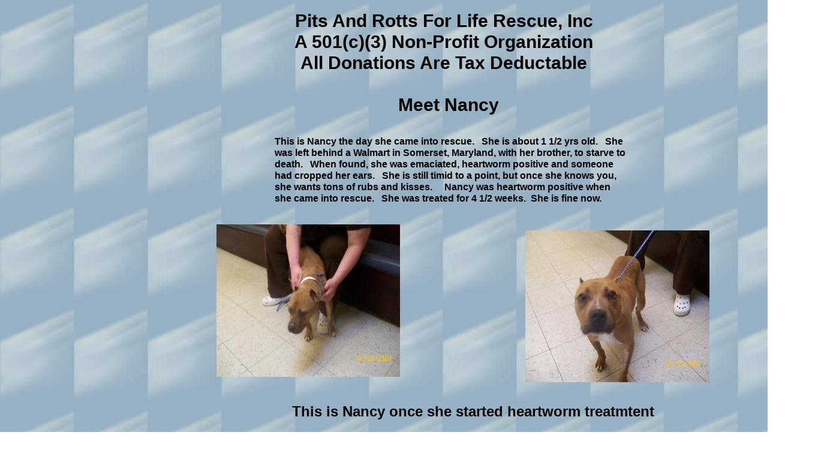

--- FILE ---
content_type: text/html
request_url: http://pitsandrottsforlife.com/Nancy-Update.html
body_size: 2538
content:
<!--$sitebuilder version="2.6" extra="Java(1.6.0_07)" md5="5154364b7b7b5b6cd2dcd8b2a999a12d"$-->
<!--$templateKey Blank||1.0.0$-->
<html>
  <head>
    <!--$begin exclude$--><title>Nancy-Update</title><!--$end exclude$-->
    <meta name="generator" content="Yahoo! SiteBuilder/2.6/1.6.0_07">
    <!--$page size 1364, 3000$-->
    <!--$page margin 0, 0, 20, 0$-->
    <!--$fontFamily Arial$-->
    <!--$fontSize 14$-->
    <style type="text/css"><!--
      BODY {font-family:"Arial"; font-size:14;margin:0px;padding:0px;}
      P {font-family:"Arial"; font-size:14;}
      FORM {margin:0;padding:0;}
    --></style>
  </head>
  <body bgcolor="#FFFFFF" background="clipart/images/sidebars/cloudWisp.jpg" text="#000000" link="#0000FF" vlink="#800080" topmargin="0" leftmargin="0">

<!--$begin exclude$-->
    <div id="root" style="position:absolute;width:1364px;height:2307px;">
<!--$end exclude$-->
      <div id="e0" style="position:absolute;left:458;top:226;width:597;height:114;"><span class="text"><b><font size="3"><span style="font-size:16px;line-height:19px;">This is Nancy the day she came into rescue. &nbsp;&nbsp;She is about 1 1/2 yrs old. &nbsp;&nbsp;She <br soft>was left behind a Walmart in Somerset, Maryland, with her brother, to starve to <br soft>death. &nbsp;&nbsp;When found, she was emaciated, heartworm positive and someone <br soft>had cropped her ears. &nbsp;&nbsp;She is still timid to a point, but once she knows you, <br soft>she wants tons of rubs and kisses. &nbsp;&nbsp;&nbsp;&nbsp;Nancy was heartworm positive when <br soft>she came into rescue. &nbsp;&nbsp;She was treated for 4 1/2 weeks. &nbsp;She is fine now.<br soft></span></font></b></span>      </div>
      <div id="e1" style="position:absolute;left:487;top:671;width:624;height:31;"><span class="text"><b><font size="5"><span style="font-size:24px;line-height:29px;">This is Nancy once she started heartworm treatmtent<br soft></span></font></b></span>      </div>
      <div id="e2" style="position:absolute;left:412;top:17;width:656;height:107;">
        <table border="0" cellspacing="0" cellpadding="0" width="656">
          <tr>
            <td nowrap height="107" align="center" valign="top"><span class="text"><b><font size="6"><span style="font-size:30px;line-height:35px;">Pits And Rotts For Life Rescue, Inc<br>A 501(c)(3) Non-Profit Organization<br>All Donations Are Tax Deductable<br soft></span></font></b></span></td>
          </tr>
        </table>
      </div>
      <div id="e3" style="position:absolute;left:361;top:374;width:306;height:254;"><!--$img %ImageAssetImpl:/images/Nancy--starvation-heartworm_positive_dog_003.jpg$--><img src="sitebuilder/images/Nancy--starvation-heartworm_positive_dog_003-306x254.jpg" width="306" height="254" alt=""></div>      <div id="e4" style="position:absolute;left:876;top:384;width:307;height:253;"><!--$img %ImageAssetImpl:/images/Nancy--starvation-heartworm_positive_dog_001.jpg$--><img src="sitebuilder/images/Nancy--starvation-heartworm_positive_dog_001-307x253.jpg" width="307" height="253" alt=""></div>      <div id="e5" style="position:absolute;left:351;top:762;width:308;height:256;"><!--$img %ImageAssetImpl:/images/Nancy_Yasmin_and_Minnie_Moo_006.jpg$--><img src="sitebuilder/images/Nancy_Yasmin_and_Minnie_Moo_006-308x256.jpg" width="308" height="256" alt=""></div>      <div id="e6" style="position:absolute;left:887;top:763;width:310;height:260;"><!--$img %ImageAssetImpl:/images/Nancy_Yasmin_and_Minnie_Moo_007.jpg$--><img src="sitebuilder/images/Nancy_Yasmin_and_Minnie_Moo_007-310x260.jpg" width="310" height="260" alt=""></div>      <div id="e7" style="position:absolute;left:609;top:1075;width:358;height:88;"><span class="text"><b><font size="4"><span style="font-size:18px;line-height:22px;">The marks on her back are where they <br soft>do the treatment. &nbsp;&nbsp;They make these <br soft>marks so they don't inject in the same <br soft>spot.<br soft></span></font></b></span>      </div>
      <div id="e8" style="position:absolute;left:677;top:1216;width:196;height:36;"><span class="text"><b><u><font size="6"><span style="font-size:30px;line-height:35px;">Updated Pics<br soft></span></font></u></b></span>      </div>
      <div id="e9" style="position:absolute;left:367;top:1285;width:311;height:265;"><!--$img %ImageAssetImpl:/images/Dogs_014.jpg$--><img src="sitebuilder/images/Dogs_014-311x265.jpg" width="311" height="265" alt=""></div>      <div id="e10" style="position:absolute;left:884;top:1288;width:316;height:267;"><!--$img %ImageAssetImpl:/images/Dogs_015.jpg$--><img src="sitebuilder/images/Dogs_015-316x267.jpg" width="316" height="267" alt=""></div>      <div id="e11" style="position:absolute;left:664;top:157;width:174;height:36;"><span class="text"><b><font size="6"><span style="font-size:30px;line-height:35px;">Meet Nancy<br soft></span></font></b></span>      </div>
      <div id="e12" style="position:absolute;left:607;top:1587;width:388;height:183;"><span class="text"><ol start="1" style="padding:0;margin:0px 0px 0px 40px;"><li style="line-height:0px;color:#000000;font-size:14px;font-family:Arial;"><b><font face="Arial" color="#000000" size="4"><span style="font-size:18px;line-height:22px;">Nancy is still in need of a foster <br soft></span></font></b><b><font face="Arial" color="#000000" size="4"><span style="font-size:18px;line-height:22px;">home. &nbsp;&nbsp;</span></font></b><b><font face="Arial" color="#000000" size="4"><span style="font-size:18px;line-height:22px;">She gets along with other <br soft></span></font></b><b><font face="Arial" color="#000000" size="4"><span style="font-size:18px;line-height:22px;">dogs. &nbsp;She is </span></font></b><b><font face="Arial" color="#000000" size="4"><span style="font-size:18px;line-height:22px;">spayed, up to date on <br soft></span></font></b><b><font face="Arial" color="#000000" size="4"><span style="font-size:18px;line-height:22px;">vaccinations, </span></font></b><b><font face="Arial" color="#000000" size="4"><span style="font-size:18px;line-height:22px;">heartworm/lyme tested <br soft></span></font></b><b><font face="Arial" color="#000000" size="4"><span style="font-size:18px;line-height:22px;">now negative, </span></font></b><b><font face="Arial" color="#000000" size="4"><span style="font-size:18px;line-height:22px;">microchipped and <br soft></span></font></b><b><font face="Arial" color="#000000" size="4"><span style="font-size:18px;line-height:22px;">dewormed. &nbsp;If you'd </span></font></b><b><font face="Arial" color="#000000" size="4"><span style="font-size:18px;line-height:22px;">like to foster <br soft></span></font></b><b><font face="Arial" color="#000000" size="4"><span style="font-size:18px;line-height:22px;">Nancy, please </span></font></b><a href="fosterapplication.html"><b><font face="Arial" color="#000000" size="4"><span style="font-size:18px;line-height:22px;">click here</span></font></b></a><b><font face="Arial" color="#000000" size="4"><span style="font-size:18px;line-height:22px;"> to </span></font></b><b><font face="Arial" color="#000000" size="4"><span style="font-size:18px;line-height:22px;">fill out the <br soft></span></font></b><b><font face="Arial" color="#000000" size="4"><span style="font-size:18px;line-height:22px;">foster application. &nbsp;&nbsp;Thank </span></font></b><b><font face="Arial" color="#000000" size="4"><span style="font-size:18px;line-height:22px;">you<br soft></span></font></b></ol></span>      </div>
      <div id="e13" style="position:absolute;left:1038;top:2272;width:326;height:15;"><span class="text"><b><font size="2"><span style="font-size:12px;line-height:15px;">All Rights Reserved~~Pits And Rotts For Life Rescue, Inc<br soft></span></font></b></span>      </div>
      <div id="e14" style="position:absolute;left:666;top:1816;width:259;height:147;"><span class="text"><b><font size="4"><span style="font-size:18px;line-height:22px;">If you would like to donate to <br soft>a dog like Nancy that needs <br soft>heartworm treatment, please <br soft>use the donate button here. &nbsp;<br soft>Thank you<br soft></span></font></b></span>      </div>
      <div id="e15" style="position:absolute;left:782;top:1925;width:110;height:23;"><!--$addOn cancel_url=
button=/sitebuilder/clipart/buttons/paypal/donate/x-click-but21.gif
item_name=Heartworm Treatment Fund
publish.local=false
element.icon=resource\:/resources/site/clipart/buttons/paypal/donate/x-click-but21.gif
logo_image=
business=pitsrotts4life@aol.com
addOn=resource\:/resources/addons/payPalDonation/payPalDonation.addon
return_url=
$--><!--$begin exclude$--><form method="post" style="margin:0;" action="https://www.paypal.com/cgi-bin/webscr">

<input type="hidden" name="cmd" value="_xclick">
<input type="hidden" name="business" value="pitsrotts4life@aol.com">
<input type="hidden" name="item_name" value="Heartworm Treatment Fund">
<input type="hidden" name="return" value="">
<input type="hidden" name="cancel_return" value="">
<input type="hidden" name="image_url" value="">
<input type="hidden" name="bn" value="yahoo-sitebuilder">
<input type="hidden" name="pal" value="C3MGKKUCCAB9J">
<input type="hidden" name="mrb" value="R-5AJ59462NH120001H">
<input type="image" src="clipart/buttons/paypal/donate/x-click-but21.gif" border="0" width="110" height="23"></form><!--$end exclude$-->      </div>
      <div id="e16" style="position:absolute;left:718;top:2021;width:108;height:36;"><span class="text"><b><font size="6"><span style="font-size:30px;line-height:35px;">Update<br soft></span></font></b></span>      </div>
      <div id="e17" style="position:absolute;left:611;top:2092;width:360;height:36;"><span class="text"><b><font size="6"><span style="font-size:30px;line-height:35px;">Nancy has been adopted<br soft></span></font></b></span>      </div>
<!--$begin exclude$-->
    </div>
<!--$end exclude$-->
  </body>
</html>
